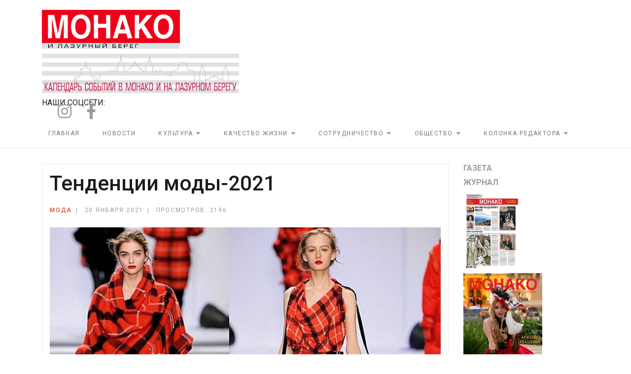

--- FILE ---
content_type: text/html; charset=utf-8
request_url: https://rusmonaco.fr/moda/tendentsii-mody-2021
body_size: 14431
content:

<!doctype html>
<html lang="ru-ru" dir="ltr">
    <head>
        <meta charset="utf-8">
        <meta name="viewport" content="width=device-width, initial-scale=1, shrink-to-fit=no">
        <link rel="canonical" href="https://rusmonaco.fr/moda/tendentsii-mody-2021">
        <meta charset="utf-8">
	<meta name="author" content="Нина Попова">
	<meta name="robots" content="
">
	<meta name="generator" content="HELIX_ULTIMATE_GENERATOR_TEXT">
	<title>Тенденции моды-2021</title>
	<link href="/images/favicon.png" rel="shortcut icon" type="image/vnd.microsoft.icon">
	<link href="https://rusmonaco.fr/component/finder/search?format=opensearch&amp;Itemid=101" rel="search" title="OpenSearch Монако и Лазурный берег — газета и журнал на русском языке" type="application/opensearchdescription+xml">
<link href="/media/vendor/joomla-custom-elements/css/joomla-alert.min.css?0.2.0" rel="stylesheet" />
	<link href="/plugins/system/jce/css/content.css?badb4208be409b1335b815dde676300e" rel="stylesheet" />
	<link href="//fonts.googleapis.com/css?family=Roboto:100,100i,300,300i,400,400i,500,500i,700,700i,900,900i&amp;subset=cyrillic-ext&amp;display=swap" rel="stylesheet" media="none" onload="media=&quot;all&quot;" />
	<link href="//fonts.googleapis.com/css?family=Roboto Slab:100,100i,300,300i,400,400i,500,500i,700,700i,900,900i&amp;subset=cyrillic-ext&amp;display=swap" rel="stylesheet" media="none" onload="media=&quot;all&quot;" />
	<link href="/templates/shaper_gazette/css/bootstrap.min.css" rel="stylesheet" />
	<link href="/plugins/system/helixultimate/assets/css/system-j4.min.css" rel="stylesheet" />
	<link href="/templates/shaper_gazette/css/font-awesome.min.css" rel="stylesheet" />
	<link href="/templates/shaper_gazette/css/fa-v4-shims.css" rel="stylesheet" />
	<link href="/templates/shaper_gazette/css/template.css" rel="stylesheet" />
	<link href="/templates/shaper_gazette/css/presets/preset1.css" rel="stylesheet" />
	<link href="/components/com_sppagebuilder/assets/css/font-awesome-5.min.css?4c712525bbbcd041da9d1cec623f871f" rel="stylesheet" />
	<link href="/components/com_sppagebuilder/assets/css/font-awesome-v4-shims.css?4c712525bbbcd041da9d1cec623f871f" rel="stylesheet" />
	<link href="/components/com_sppagebuilder/assets/css/animate.min.css?4c712525bbbcd041da9d1cec623f871f" rel="stylesheet" />
	<link href="/components/com_sppagebuilder/assets/css/sppagebuilder.css?4c712525bbbcd041da9d1cec623f871f" rel="stylesheet" />
	<link href="/components/com_sppagebuilder/assets/css/magnific-popup.css" rel="stylesheet" />
	<link href="//fonts.googleapis.com/css?family=Roboto+Condensed:100,100italic,200,200italic,300,300italic,400,400italic,500,500italic,600,600italic,700,700italic,800,800italic,900,900italic&amp;display=swap" rel="stylesheet" />
	<style>body{font-family: 'Roboto', sans-serif;font-size: 14px;font-weight: 400;line-height: 1.5;text-decoration: none;}
</style>
	<style>h1{font-family: 'Roboto', sans-serif;font-size: 32px;font-weight: 700;text-decoration: none;}
</style>
	<style>h2{font-family: 'Roboto', sans-serif;font-size: 18px;font-weight: 700;text-decoration: none;}
</style>
	<style>h3{font-family: 'Roboto', sans-serif;font-size: 16px;font-weight: 400;text-decoration: none;}
</style>
	<style>h4{font-family: 'Roboto', sans-serif;font-size: 14px;font-weight: 400;text-decoration: none;}
</style>
	<style>h5{font-family: 'Roboto', sans-serif;font-size: 12px;font-weight: 400;text-decoration: none;}
</style>
	<style>.sp-megamenu-parent > li > a, .sp-megamenu-parent > li > span, .sp-megamenu-parent .sp-dropdown li.sp-menu-item > a{font-family: 'Roboto', sans-serif;font-size: 12px;font-weight: 400;text-decoration: none;}
</style>
	<style>.sppb-articles-ticker-text>a, .gazette-custom-font{font-family: 'Roboto Slab', sans-serif;font-weight: 400;text-decoration: none;}
</style>
	<style>.logo-image {height:70px;}.logo-image-phone {height:70px;}</style>
	<style>#sp-bottom{ color:#4a4a4a; }</style>
<script src="/media/vendor/jquery/js/jquery.min.js?3.6.0"></script>
	<script src="/media/legacy/js/jquery-noconflict.min.js?04499b98c0305b16b373dff09fe79d1290976288"></script>
	<script type="application/json" class="joomla-script-options new">{"data":{"breakpoints":{"tablet":991,"mobile":480},"header":{"stickyOffset":"100"}},"joomla.jtext":{"MOD_FINDER_SEARCH_VALUE":"\u0412\u0432\u0435\u0434\u0438\u0442\u0435 \u0442\u0435\u043a\u0441\u0442 &hellip;","ERROR":"\u041e\u0448\u0438\u0431\u043a\u0430","MESSAGE":"\u0421\u043e\u043e\u0431\u0449\u0435\u043d\u0438\u0435","NOTICE":"\u0412\u043d\u0438\u043c\u0430\u043d\u0438\u0435","WARNING":"\u041f\u0440\u0435\u0434\u0443\u043f\u0440\u0435\u0436\u0434\u0435\u043d\u0438\u0435","JCLOSE":"\u0417\u0430\u043a\u0440\u044b\u0442\u044c","JOK":"\u041e\u043a","JOPEN":"\u041e\u0442\u043a\u0440\u044b\u0442\u044c"},"system.paths":{"root":"","rootFull":"https:\/\/rusmonaco.fr\/","base":"","baseFull":"https:\/\/rusmonaco.fr\/"},"csrf.token":"572b2ca244ae83a1b18d2f78d990211c"}</script>
	<script src="/media/system/js/core.min.js?bea7b244e267b04087cedcf531f6fe827a8e101f"></script>
	<script src="/media/system/js/showon-es5.min.js?4773265a19291954f19755d6f2ade3ca7ed9022f" defer nomodule></script>
	<script src="/media/com_finder/js/finder-es5.min.js?bad573eb3c559a3e1070529bf0ccb8d8745ba5f3" nomodule defer></script>
	<script src="/media/system/js/messages-es5.min.js?70b6651d6deab46dc8a25f03338f66f540cc62e2" nomodule defer></script>
	<script src="/media/system/js/showon.min.js?bfc733e48a923aaffb3d959cd04f176bad7d7d52" type="module"></script>
	<script src="/media/com_finder/js/finder.min.js?29fe670bb180ec95c613a0e6aa6df738d9de97d4" type="module"></script>
	<script src="/media/system/js/messages.min.js?7425e8d1cb9e4f061d5e30271d6d99b085344117" type="module"></script>
	<script src="/templates/shaper_gazette/js/bootstrap.bundle.min.js"></script>
	<script src="/templates/shaper_gazette/js/main.js"></script>
	<script src="/components/com_sppagebuilder/assets/js/jquery.parallax.js?4c712525bbbcd041da9d1cec623f871f"></script>
	<script src="/components/com_sppagebuilder/assets/js/sppagebuilder.js?4c712525bbbcd041da9d1cec623f871f" defer></script>
	<script src="/components/com_sppagebuilder/assets/js/jquery.magnific-popup.min.js"></script>
	<script>template="shaper_gazette";</script>
    </head>
    <body class="site helix-ultimate hu com-content view-article layout-blog task-none itemid-155 ru-ru ltr sticky-header layout-fluid offcanvas-init offcanvs-position-right">
    
    <div class="body-wrapper">
        <div class="body-innerwrapper">
                        
<section id="sp-section-1" >

						<div class="container">
				<div class="container-inner">
			
	
<div class="row">
	<div id="sp-logo-left" class="col-lg-12 "><div class="sp-column "><div class="sp-module "><div class="sp-module-content"><div class="mod-sppagebuilder  sp-page-builder" data-module_id="121">
	<div class="page-content">
		<div id="section-id-1671473274884" class="sppb-section" ><div class="sppb-container-inner"><div class="sppb-row"><div class="sppb-col-md-4" id="column-wrap-id-1671473274881"><div id="column-id-1671473274881" class="sppb-column" ><div class="sppb-column-addons"><div id="sppb-addon-wrapper-1671473274887" class="sppb-addon-wrapper"><div id="sppb-addon-1671473274887" class="clearfix "     ><div class="sppb-addon sppb-addon-single-image sppb-text-left "><div class="sppb-addon-content"><div class="sppb-addon-single-image-container"><a  href="https://rusmonaco.fr/"><img class="sppb-img-responsive" src="/images/rus_monaco_logo.jpg"  alt="Image" title=""   /></a></div></div></div><style type="text/css">#sppb-addon-wrapper-1671473274887 {
margin:0px 0px 10px 0px;}
#sppb-addon-1671473274887 {
	box-shadow: 0 0 0 0 #ffffff;
}
#sppb-addon-1671473274887 {
}
#sppb-addon-1671473274887.sppb-element-loaded {
}
@media (min-width: 768px) and (max-width: 991px) {#sppb-addon-1671473274887 {}}@media (max-width: 767px) {#sppb-addon-1671473274887 {}}</style><style type="text/css">#sppb-addon-1671473274887 img{width:280px;max-width:280px;}@media (min-width: 768px) and (max-width: 991px) {#sppb-addon-1671473274887 img{}}@media (max-width: 767px) {#sppb-addon-1671473274887 img{}}</style></div></div></div></div></div><div class="sppb-col-md-4" id="column-wrap-id-1671473274882"><div id="column-id-1671473274882" class="sppb-column" ><div class="sppb-column-addons"><div id="sppb-addon-wrapper-1671498849305" class="sppb-addon-wrapper"><div id="sppb-addon-1671498849305" class="clearfix "     ><div class="sppb-addon sppb-addon-single-image sppb-text-left "><div class="sppb-addon-content"><div class="sppb-addon-single-image-container"><a rel="noopener noreferrer" target="_blank" href="/kalendar-sobytij"><img class="sppb-img-responsive" src="/images/event-cld.jpg"  alt="Image" title=""   /></a></div></div></div><style type="text/css">#sppb-addon-wrapper-1671498849305 {
margin:0px 0px 10px 0px;}
#sppb-addon-1671498849305 {
	box-shadow: 0 0 0 0 #ffffff;
padding:0 0 0 0;}
#sppb-addon-1671498849305 {
}
#sppb-addon-1671498849305.sppb-element-loaded {
}
@media (min-width: 768px) and (max-width: 991px) {#sppb-addon-1671498849305 {}}@media (max-width: 767px) {#sppb-addon-1671498849305 {}}</style><style type="text/css">#sppb-addon-1671498849305 img{width:400px;max-width:400px;height:80px;}@media (min-width: 768px) and (max-width: 991px) {#sppb-addon-1671498849305 img{}}@media (max-width: 767px) {#sppb-addon-1671498849305 img{max-width:320px;height:64px;}}</style></div></div></div></div></div><div class="sppb-col-md-4" id="column-wrap-id-1671473274883"><div id="column-id-1671473274883" class="sppb-column" ><div class="sppb-column-addons"><div id="sppb-addon-wrapper-1671473396330" class="sppb-addon-wrapper"><div id="sppb-addon-1671473396330" class="clearfix "     ><div class="sppb-addon sppb-addon-icons-group  icons-group-title-postion-top sppb-text-center"><h3 class="sppb-addon-title">НАШИ СОЦСЕТИ:</h3><ul class="sppb-icons-group-list"><li id="icon-1671473396331" class=""><a href="https://www.instagram.com/monaco_rumedia/?hl=ru" aria-label="Инстаграм" rel="noopener noreferrer" target="_blank"><span class="sppb-icons-label-text"></span><i class="fab fa-instagram " aria-hidden="true" title="Инстаграм"></i></a></li><li id="icon-1671473396332" class=""><a href="https://www.facebook.com/MOHAKORUS" aria-label="Фейсбук" rel="noopener noreferrer" target="_blank"><i class="fab fa-facebook-f " aria-hidden="true" title="Фейсбук"></i></a></li></ul></div><style type="text/css">#sppb-addon-wrapper-1671473396330 {
margin:0px 0px 0px 0px;}
#sppb-addon-1671473396330 {
	box-shadow: 0 0 0 0 #ffffff;
}
#sppb-addon-1671473396330 {
}
#sppb-addon-1671473396330.sppb-element-loaded {
}
#sppb-addon-1671473396330 a {
	color: #9B9B9B;
}
#sppb-addon-1671473396330 a:hover,
#sppb-addon-1671473396330 a:focus,
#sppb-addon-1671473396330 a:active {
	color: #D0021B;
}
@media (min-width: 768px) and (max-width: 991px) {#sppb-addon-1671473396330 {}}@media (max-width: 767px) {#sppb-addon-1671473396330 {}}</style><style type="text/css">#sppb-addon-1671473396330 .sppb-icons-group-list li#icon-1671473396331 a {margin: 15px;padding:    ;border-style: none;font-size: 32px;}#sppb-addon-1671473396330 .sppb-icons-group-list {margin: -15px;}#sppb-addon-1671473396330 .sppb-icons-group-list li#icon-1671473396331 .sppb-icons-label-text {font-size: 16px;letter-spacing: 0px;}#sppb-addon-1671473396330 .sppb-icons-group-list li#icon-1671473396331{display: inline-block;}@media (min-width: 768px) and (max-width: 991px) {#sppb-addon-1671473396330 .sppb-icons-group-list li#icon-1671473396331 a {padding:    ;}}@media (max-width: 767px) {#sppb-addon-1671473396330 .sppb-icons-group-list li#icon-1671473396331 a {padding:    ;}}
#sppb-addon-1671473396330 .sppb-icons-group-list li#icon-1671473396332 a {margin: 15px;padding:    ;border-style: none;font-size: 32px;}#sppb-addon-1671473396330 .sppb-icons-group-list {margin: -15px;}#sppb-addon-1671473396330 .sppb-icons-group-list li#icon-1671473396332 .sppb-icons-label-text {font-size: 16px;letter-spacing: 0px;}#sppb-addon-1671473396330 .sppb-icons-group-list li#icon-1671473396332{display: inline-block;}@media (min-width: 768px) and (max-width: 991px) {#sppb-addon-1671473396330 .sppb-icons-group-list li#icon-1671473396332 a {padding:    ;}}@media (max-width: 767px) {#sppb-addon-1671473396330 .sppb-icons-group-list li#icon-1671473396332 a {padding:    ;}}#sppb-addon-1671473396330 .sppb-addon-title {margin: 0px 0px 0px 0px; padding: 0px 0px 0px 0px; }</style></div></div></div></div></div></div></div></div><style type="text/css">.sp-page-builder .page-content #section-id-1671569220765{padding-top:0;padding-right:0;padding-bottom:0;padding-left:0;margin-top:0px;margin-right:0px;margin-bottom:0px;margin-left:0px;box-shadow:0 0 0 0 #ffffff;}#column-id-1671569220764{box-shadow:0 0 0 0 #fff;}.sp-page-builder .page-content #section-id-1672414327606{padding-top:0px;padding-right:0px;padding-bottom:0px;padding-left:0px;margin-top:0px;margin-right:0px;margin-bottom:0px;margin-left:0px;box-shadow:0 0 0 0 #ffffff;}#column-id-1672414327608{box-shadow:0 0 0 0 #fff;}.sp-page-builder .page-content #section-id-1671493473610{padding-top:5px;padding-right:0px;padding-bottom:5px;padding-left:0px;margin-top:0px;margin-right:0px;margin-bottom:0px;margin-left:0px;box-shadow:0 0 0 0 #ffffff;}#column-id-1671493473614{box-shadow:0 0 0 0 #fff;}#column-id-1671493473616{box-shadow:0 0 0 0 #fff;}.sp-page-builder .page-content #section-id-1671493473609{padding-top:12px;padding-right:0px;padding-bottom:5px;padding-left:0px;margin-top:0px;margin-right:0px;margin-bottom:0px;margin-left:0px;box-shadow:0 0 0 0 #ffffff;}#column-id-1671486637334{box-shadow:0 0 0 0 #fff;}.sp-page-builder .page-content #section-id-1671576352537{padding-top:0px;padding-right:0px;padding-bottom:0px;padding-left:0px;margin-top:0px;margin-right:0px;margin-bottom:0px;margin-left:0px;box-shadow:0 0 0 0 #ffffff;}#column-id-1671576352536{box-shadow:0 0 0 0 #fff;}.sp-page-builder .page-content #section-id-1671486395874{padding-top:5px;padding-right:0px;padding-bottom:5px;padding-left:0px;margin-top:0px;margin-right:0px;margin-bottom:0px;margin-left:0px;box-shadow:0 0 0 0 #ffffff;}#column-id-1671486395872{box-shadow:0 0 0 0 #fff;}#column-id-1671486395873{box-shadow:0 0 0 0 #fff;}.sp-page-builder .page-content #section-id-1671644942636{padding-top:0px;padding-right:0px;padding-bottom:0px;padding-left:0px;margin-top:0px;margin-right:0px;margin-bottom:0px;margin-left:0px;box-shadow:0 0 0 0 #ffffff;}#column-id-1671644942637{box-shadow:0 0 0 0 #fff;}.sp-page-builder .page-content #section-id-1672482820982{padding-top:12px;padding-right:0px;padding-bottom:5px;padding-left:0px;margin-top:0px;margin-right:0px;margin-bottom:0px;margin-left:0px;box-shadow:0 0 0 0 #ffffff;}#column-id-1672482820988{box-shadow:0 0 0 0 #fff;}.sp-page-builder .page-content #section-id-1671464427235{padding-top:0px;padding-right:0px;padding-bottom:0px;padding-left:0px;margin-top:0px;margin-right:0px;margin-bottom:0px;margin-left:0px;box-shadow:0 0 0 0 #ffffff;}#column-id-1671464427234{box-shadow:0 0 0 0 #fff;}.sp-page-builder .page-content #section-id-1672485323989{padding-top:12px;padding-right:0px;padding-bottom:5px;padding-left:0px;margin-top:0px;margin-right:0px;margin-bottom:0px;margin-left:0px;box-shadow:0 0 0 0 #ffffff;}#column-id-1672485323991{box-shadow:0 0 0 0 #fff;}.sp-page-builder .page-content #section-id-1671911896544{padding-top:0px;padding-right:0px;padding-bottom:0px;padding-left:0px;margin-top:0px;margin-right:0px;margin-bottom:0px;margin-left:0px;box-shadow:0 0 0 0 #ffffff;}#column-id-1671911896543{box-shadow:0 0 0 0 #fff;}.sp-page-builder .page-content #section-id-1671473274884{padding-top:20px;padding-right:0px;padding-bottom:0px;padding-left:0px;margin-top:0px;margin-right:0px;margin-bottom:5px;margin-left:0px;box-shadow:0 0 0 0 #ffffff;}#column-id-1671473274881{box-shadow:0 0 0 0 #fff;}#column-id-1671473274882{padding-top:0;padding-right:0;padding-bottom:0;padding-left:0;box-shadow:0 0 0 0 #fff;}#column-wrap-id-1671473274882{margin-top:0;margin-right:0;margin-bottom:0;margin-left:0;}#column-id-1671473274883{box-shadow:0 0 0 0 #fff;}</style>	</div>
</div>
</div></div></div></div></div>
							</div>
			</div>
			
</section>
<section id="sp-main-menu" >

						<div class="container">
				<div class="container-inner">
			
	
<div class="row">
	<div id="sp-menu" class="col-9 col-lg-12 d-none d-sm-none d-md-none d-lg-block"><div class="sp-column "><nav class="sp-megamenu-wrapper" role="navigation"><a id="offcanvas-toggler" aria-label="Navigation" class="offcanvas-toggler-right d-block d-lg-none" href="#"><i class="fa fa-bars" aria-hidden="true" title="Navigation"></i></a><ul class="sp-megamenu-parent  d-none d-lg-block"><li class="sp-menu-item"><a   href="/" >Главная</a></li><li class="sp-menu-item"><a   href="/novosti-top" >Новости</a></li><li class="sp-menu-item sp-has-child"><a   href="/kultura-top" >Культура</a><div class="sp-dropdown sp-dropdown-main sp-menu-right" style="width: 240px;"><div class="sp-dropdown-inner"><ul class="sp-dropdown-items"><li class="sp-menu-item"><a   href="/kultura-top/obrazovanie-novosti" >Образование</a></li><li class="sp-menu-item"><a   href="/kultura-top/istoriya-novosti" >История</a></li><li class="sp-menu-item"><a   href="/kultura-top/pravoslavie-novosti" >Православие</a></li><li class="sp-menu-item"><a   href="/kultura-top/nasledie-novosti" >Наследие</a></li></ul></div></div></li><li class="sp-menu-item sp-has-child"><a   href="/kachestvo-zhizni-top" >Качество жизни</a><div class="sp-dropdown sp-dropdown-main sp-menu-right" style="width: 240px;"><div class="sp-dropdown-inner"><ul class="sp-dropdown-items"><li class="sp-menu-item"><a   href="/kachestvo-zhizni-top/dosug-novosti" >Досуг</a></li><li class="sp-menu-item"><a   href="/kachestvo-zhizni-top/turizm-novosti" >Туризм</a></li><li class="sp-menu-item"><a   href="/kachestvo-zhizni-top/sport-novosti" >Спорт</a></li><li class="sp-menu-item"><a   href="/kachestvo-zhizni-top/fokus-novosti" >Фокус</a></li><li class="sp-menu-item"><a   href="/kachestvo-zhizni-top/zdorove-novosti" >Здоровье</a></li><li class="sp-menu-item"><a   href="/kachestvo-zhizni-top/gurman-novosti" >Гурман</a></li><li class="sp-menu-item"><a   href="/kachestvo-zhizni-top/moda-novosti" >Мода</a></li></ul></div></div></li><li class="sp-menu-item sp-has-child"><a   href="/sotrudnichestvo-top" >Сотрудничество</a><div class="sp-dropdown sp-dropdown-main sp-menu-right" style="width: 240px;"><div class="sp-dropdown-inner"><ul class="sp-dropdown-items"><li class="sp-menu-item"><a   href="/sotrudnichestvo-top/biznes-novosti" >Бизнес</a></li><li class="sp-menu-item"><a   href="/sotrudnichestvo-top/investitsii-novosti" >Инвестиции</a></li><li class="sp-menu-item"><a   href="/sotrudnichestvo-top/obyavleniya-novosti" >Объявления</a></li></ul></div></div></li><li class="sp-menu-item sp-has-child"><a   href="/obshchestvo-top" >Общество</a><div class="sp-dropdown sp-dropdown-main sp-menu-right" style="width: 240px;"><div class="sp-dropdown-inner"><ul class="sp-dropdown-items"><li class="sp-menu-item"><a   href="/obshchestvo-top/nashi-na-rivere-novosti" >Наши на Ривьере</a></li><li class="sp-menu-item"><a   href="/obshchestvo-top/evropa-novosti" >Европа</a></li><li class="sp-menu-item"><a   href="/obshchestvo-top/politika-novosti" >Политика</a></li><li class="sp-menu-item"><a   href="/obshchestvo-top/portret-novosti" >Портрет</a></li><li class="sp-menu-item"><a   href="/obshchestvo-top/sootechestvenniki-novosti" >Соотечественники</a></li></ul></div></div></li><li class="sp-menu-item sp-has-child"><a   href="/kolonka-redaktora-top" >Колонка редактора</a><div class="sp-dropdown sp-dropdown-main sp-menu-right" style="width: 240px;"><div class="sp-dropdown-inner"><ul class="sp-dropdown-items"><li class="sp-menu-item"><a   href="/kolonka-redaktora-top/kontakty" >Контакты</a></li><li class="sp-menu-item"><a   href="/kolonka-redaktora-top/reklama" >Реклама</a></li><li class="sp-menu-item"><a   href="/kolonka-redaktora-top/distribyutsiya" >Дистрибьюция</a></li><li class="sp-menu-item"><a   href="/kolonka-redaktora-top/podpiska" >Подписка</a></li><li class="sp-menu-item"><a   href="/kolonka-redaktora-top/o-nas" >О нас</a></li><li class="sp-menu-item"><a   href="/kolonka-redaktora-top/obrashchenie-k-chitatelyam" >Обращение к читателям</a></li><li class="sp-menu-item"><a   href="/arkhiv-sajta" >Архив сайта</a></li><li class="sp-menu-item"><a   href="/kolonka-redaktora-top/vse-tegi" >Все теги</a></li></ul></div></div></li></ul></nav></div></div></div>
							</div>
			</div>
			
</section>
<section id="sp-section-3" >

				
	
<div class="row">
	<div id="sp-title" class="col-lg-12 "><div class="sp-column "></div></div></div>
				
</section>
<section id="sp-main-body" >

										<div class="container">
					<div class="container-inner">
						
	
<div class="row">
	
<main id="sp-component" class="col-lg-9 ">
	<div class="sp-column ">
		<div id="system-message-container" aria-live="polite">
	</div>


		
		<div class="article-details " itemscope itemtype="https://schema.org/Article">
	<meta itemprop="inLanguage" content="ru-RU">
	
	
		
		<div class="article-header">
					<h1 itemprop="headline">
				Тенденции моды-2021			</h1>
									</div>
		<div class="article-can-edit d-flex flex-wrap justify-content-between">
				</div>

    <div class="header-bottom">
                            <div class="article-info">

	
		
		
					<span class="category-name" title="Категория: Мода">
			<a href="/moda">Мода</a>
	</span>
		
		
					<span class="published" title="Опубликовано: 20 января 2021">
	<time datetime="2021-01-20T21:28:23+01:00" itemprop="datePublished">
		20 января 2021	</time>
</span>
				
		
	
			
		
					<span class="hits">
	<meta itemprop="interactionCount" content="UserPageVisits:2196">
	Просмотров: 2196</span>
			</div>
                		
            </div>

    								<div class="article-full-image float-left">
			<img src="/images/joomlart/article/7b98703f48b0025160f2b9b5aad2a874.jpg" itemprop="image" alt="Тенденции моды-2021">		</div>
	
	
		
			
		
		
			<div class="article-ratings-social-share d-flex justify-content-end">
			<div class="me-auto align-self-center">
							</div>
		</div>
	
	<div itemprop="articleBody">
		<p>Налицо определенное дежавю - хорошо забытые ткани и силуэты. Главные темы - практичность и комфорт, что прослеживается в фасонах, вернувшихся в моду из прошлых лет. Удобная обувь, верхняя одежда, деловые костюмы и даже вечерние наряды. Поговорим о тканях, которые демонстрировали все бренды на неделях моды в Париже.</p>
 
<p><img style="margin: 3px; float: left;" src="/images/Janvier2021/Moda:кожа:Versace+Spring+2020+yDCp2a3YX2sx.jpg" alt="" width="360" height="540" />КОЖА<br />Ее демонстрировали все коллекции-2021: пальто, плащи, куртки, брюки, юбки, обувь и аксессуары. Доминирующий силуэт - трапеция, юбки и брюки с широким поясом, пальто оверсайз (или папино пальто) и кожаный пуховик до пят. Брюки нового сезона не обязательно черные, но красные, бежевые, хаки. В дневное время их можно сочетать с негабаритным кожаным пиджаком с поясом, водолазкой и лодочками. Для вечернего образа - куртка из искусственного меха и топ с принтом.</p>
<p>БАРХАТ<br />Те, кто любит бархат, смогут наслаждаться роскошными костюмами, юбками и платьями разных цветов. Сегодня бархат стал демократичным - его носят не только вечером, но в любое время и любых сочетаниях.</p>
<p>АТЛАС<br />Любители легких, струящихся тканей будут в восторге - атлас один из основных материалов сезона. Шикарный и удобный, он доступен везде: брюки, платье, блейзер или рубашка! Легкий гламур во внешнем виде ко всем событиям. Одежда из атласа подходит для работы, вечернего, романтичного образа.</p>
<p>БАХРОМА<br />Этот аксессуар поражает свежестью решений. Сумки, сапоги, блузки, юбки и платья, но особенно эффектны пальто с бахромой - образ яркий и интересный.</p>
<p><img style="margin: 3px; float: right;" src="/images/Janvier2021/Moda:y7h1H.jpg" alt="" width="360" height="540" />КРУЖЕВО<br />Не только на модницах с хорошей фигурой эффектно смотрятся платья из прозрачной кружевной ткани с короткой нижней юбкой или мини-шортами, дамы и постарше, и помассивнее могут носить кружевные одежды. Кружево как бриллианты - из моды не выйдет никогда! Но сегодня оно играет красками.</p>
<p>ПАЙЕТКИ<br />Блеск из вечерней одежды перешел в повседневную. Серебро не прощается с нами в этом сезоне. Голографические, футуристические мотивы откладываем на другое время. В моде будут приглушенные, классические серебряные платья и юбки. Те, кто не осмелятся полностью одеться в серебро, могут выбрать обувь металлического оттенка или маленькую сумочку.</p>
<p>А теперь небольшой экскурс по модной цветовой гамме.</p>
<p><img style="margin: 3px; float: left;" src="/images/Janvier2021/Moda%2021-22.jpg" alt="" width="360" height="250" />ВСЕ ОТТЕНКИ КОРИЧНЕВОГО<br />Сегодня Balmain, Fendi, Zadig &amp; Voltaire вернули коричневому пальму первенства. Он присутствует везде - в кожаных или замшевых костюмах, юбках, свитерах, куртках.</p>
<p>ЗЕЛЕНЫЙ ЦВЕТ<br />Перешел из прошлого сезона, как ответная реакция на пандемию. Природа - главная радость нашей жизни, и зеленый цвет - фаворит.</p>
<p>ФУКСИЯ<br />Теперь в этом ярком цвете не только одежда, но и обувь. Спокойные, классические цвета остаются в тренде, но почему бы не разбавить их яркой фуксией, небольшим «пятном» к темному костюму? Фуксию будем носить all-over или только небольшими штрихами. Кстати, этот цвет идеально сочетается с коричневым.</p>
<p><img style="margin: 3px; float: left;" src="/images/Janvier2021/Moda%205.jpg" alt="" width="360" height="270" />ЦВЕТ АПЕЛЬСИНА<br />Ощутимый позитив в любом образе. Этот цвет сочетается с гораздо большим количеством оттенков, чем вы думаете. Идеально подойдет к коричневому и фуксии. Разбавит джинсы. Если вы боитесь яркого цвета, выберите оранжевый аксессуар.<br />КРАСНЫЙ<br />Это всегда король, но в сезоне-2021 стал доминирующим. В красный можно одеться с ног до головы для вечернего образа. Красным может быть даже длинный плащ.<br />СЕРЫЙ<br />Хорошая новость, что теперь в сером есть и клетка, и горошек, как шелковые ткани, так и пушистый мохер.</p>
<p>И тут мы плавно переходим к силуэтам.</p>
<p><img style="margin: 3px; float: left;" src="/images/Janvier2021/Moda:ALE0415-1-1-1200x1800.jpg" alt="" width="360" height="540" />ОБЪЕМНЫЕ ПЛЕЧИ И ПЫШНЫЕ РУКАВА<br />Некий реверанс в сторону феминизма.</p>
<p>КОРОТКИЙ КАРДИГАН<br />Приветствуются укороченные модели на пуговицах, подходящие к спортивным штанам, джинсам, юбке миди.</p>
<p>БРЮЧНЫЕ КОСТЮМЫ И КОМБИНЕЗОН<br />Здесь можно разгуляться на все случаи жизни; двойки, тройки - вместе и отдельно.<br />А еще джинсовый комбинезон с рубашкой или свитером с высоким горлом и массивными ботинками на шнуровке.</p>
<p>Каким в 2021-м будет модный принт?</p>
<p>КЛЕТКА<br />Крупная и небольшая в серых и коричневых тонах. Клеточный орнамент и на молодых девушках, и на дамах 50+. Сочетается с однотонной одеждой и с принтованной.</p>
<p><img style="margin: 3px; float: right;" src="/images/Janvier2021/Moda:8.jpg" alt="" width="360" height="540" />БЕЛЬЕВОЙ СТИЛЬ<br />Платья и майки на все случаи жизни, дополненные как классикой, так и элементами спортивного, уличного стилей.<br />АСИММЕТРИЯ<br />Прослеживается во всем - от обуви до декора на кофточке.</p>
<p>Желаю вам в новом году найти свой стиль и силуэт, выбрать эффектные цветовые сочетания и обрести уверенность в себе!<br />Маша ПИЙО</p>	</div>

	
						<ul class="tags mb-4">
																	<li class="tag-197 tag-list0" itemprop="keywords">
					<a href="/kolonka-redaktora-top/vse-tegi/monako" class="">
						МОНАКО					</a>
				</li>
																				<li class="tag-198 tag-list1" itemprop="keywords">
					<a href="/kolonka-redaktora-top/vse-tegi/lazurnyj-bereg" class="">
						Лазурный берег					</a>
				</li>
																				<li class="tag-282 tag-list2" itemprop="keywords">
					<a href="/kolonka-redaktora-top/vse-tegi/kachestvo-zhizni" class="">
						Качество жизни					</a>
				</li>
																				<li class="tag-286 tag-list3" itemprop="keywords">
					<a href="/kolonka-redaktora-top/vse-tegi/moda" class="">
						Мода					</a>
				</li>
																				<li class="tag-314 tag-list4" itemprop="keywords">
					<a href="/kolonka-redaktora-top/vse-tegi/krasota" class="">
						Красота					</a>
				</li>
																				<li class="tag-727 tag-list5" itemprop="keywords">
					<a href="/kolonka-redaktora-top/vse-tegi/stil-zhizni" class="">
						Стиль жизни					</a>
				</li>
																				<li class="tag-1305 tag-list6" itemprop="keywords">
					<a href="/kolonka-redaktora-top/vse-tegi/tendentsii-mody2021" class="">
						Тенденции моды2021					</a>
				</li>
																				<li class="tag-1306 tag-list7" itemprop="keywords">
					<a href="/kolonka-redaktora-top/vse-tegi/vkus" class="">
						Вкус					</a>
				</li>
						</ul>
	
	
			
		
	

	
<nav class="pagenavigation">
    <span class="pagination ms-0">
                <a class="btn btn-sm btn-secondary previous" href="/moda/kto-ona-nastoyashchaya-frantsuzhenka" rel="prev">
            <span class="visually-hidden">
                Предыдущий: Кто она - настоящая француженка?            </span>
            <span class="icon-chevron-left" aria-hidden="true"></span> <span aria-hidden="true">Назад</span>            </a>
                    <a class="btn btn-sm btn-secondary next" href="/moda/tsveta-2021-goda" rel="next">
            <span class="visually-hidden">
                Следующий: Цвета 2021 года            </span>
            <span aria-hidden="true">Вперед</span> <span class="icon-chevron-right" aria-hidden="true"></span>            </a>
        </span>
</nav>
	
				</div>



			</div>
</main>
<aside id="sp-right" class="col-lg-3 "><div class="sp-column "><div class="sp-module "><div class="sp-module-content">
<div id="mod-custom145" class="mod-custom custom">
    <!-- Yandex.Metrika counter -->
<script type="text/javascript" >
   (function(m,e,t,r,i,k,a){m[i]=m[i]||function(){(m[i].a=m[i].a||[]).push(arguments)};
   m[i].l=1*new Date();
   for (var j = 0; j < document.scripts.length; j++) {if (document.scripts[j].src === r) { return; }}
   k=e.createElement(t),a=e.getElementsByTagName(t)[0],k.async=1,k.src=r,a.parentNode.insertBefore(k,a)})
   (window, document, "script", "https://mc.yandex.ru/metrika/tag.js", "ym");

   ym(91949362, "init", {
        clickmap:true,
        trackLinks:true,
        accurateTrackBounce:true,
        webvisor:true
   });
</script>
<noscript><div><img src="https://mc.yandex.ru/watch/91949362" style="position:absolute; left:-9999px;" alt="" /></div></noscript>
<!-- /Yandex.Metrika counter --></div>
</div></div><div class="sp-module "><div class="sp-module-content"><div class="mod-sppagebuilder  sp-page-builder" data-module_id="126">
	<div class="page-content">
		<div id="section-id-1672414327606" class="sppb-section" ><div class="sppb-container-inner"><div class="sppb-row"><div class="sppb-col-md-6" id="column-wrap-id-1672414327608"><div id="column-id-1672414327608" class="sppb-column" ><div class="sppb-column-addons"><div id="sppb-addon-wrapper-1672414327609" class="sppb-addon-wrapper"><div id="sppb-addon-1672414327609" class="clearfix "     ><div class="sppb-addon sppb-addon-header sppb-text-center"><h3 class="sppb-addon-title">ГАЗЕТА</h3></div><style type="text/css">#sppb-addon-wrapper-1672414327609 {
margin:0px 0px 5px 0px;}
#sppb-addon-1672414327609 {
	color: #9B9B9B;
	box-shadow: 0 0 0 0 #ffffff;
}
#sppb-addon-1672414327609 {
}
#sppb-addon-1672414327609.sppb-element-loaded {
}
#sppb-addon-1672414327609 a {
	color: #9B9B9B;
}
#sppb-addon-1672414327609 a:hover,
#sppb-addon-1672414327609 a:focus,
#sppb-addon-1672414327609 a:active {
	color: #d10038;
}
#sppb-addon-1672414327609 .sppb-addon-title {
font-weight: 600;}
@media (min-width: 768px) and (max-width: 991px) {#sppb-addon-1672414327609 {}}@media (max-width: 767px) {#sppb-addon-1672414327609 {}}</style><style type="text/css">#sppb-addon-1672414327609 h3.sppb-addon-title {margin: 0px 0px 10px 0px; text-transform: none; padding: 0px 0px 0px 0px; }</style></div></div></div></div></div><div class="sppb-col-md-6" id="column-wrap-id-1672414327610"><div id="column-id-1672414327610" class="sppb-column" ><div class="sppb-column-addons"><div id="sppb-addon-wrapper-1672414327611" class="sppb-addon-wrapper"><div id="sppb-addon-1672414327611" class="clearfix "     ><div class="sppb-addon sppb-addon-header sppb-text-center"><h3 class="sppb-addon-title">ЖУРНАЛ</h3></div><style type="text/css">#sppb-addon-wrapper-1672414327611 {
margin:0px 0px 5px 0px;}
#sppb-addon-1672414327611 {
	color: #9B9B9B;
	box-shadow: 0 0 0 0 #ffffff;
}
#sppb-addon-1672414327611 {
}
#sppb-addon-1672414327611.sppb-element-loaded {
}
#sppb-addon-1672414327611 a {
	color: #9B9B9B;
}
#sppb-addon-1672414327611 a:hover,
#sppb-addon-1672414327611 a:focus,
#sppb-addon-1672414327611 a:active {
	color: #d10038;
}
#sppb-addon-1672414327611 .sppb-addon-title {
font-weight: 600;}
@media (min-width: 768px) and (max-width: 991px) {#sppb-addon-1672414327611 {}}@media (max-width: 767px) {#sppb-addon-1672414327611 {}}</style><style type="text/css">#sppb-addon-1672414327611 h3.sppb-addon-title {margin: 0px 0px 10px 0px; text-transform: none; padding: 0px 0px 0px 0px; }</style></div></div></div></div></div></div></div></div><div id="section-id-1671493473610" class="sppb-section" ><div class="sppb-container-inner"><div class="sppb-row"><div class="sppb-col-md-6" id="column-wrap-id-1671493473614"><div id="column-id-1671493473614" class="sppb-column" ><div class="sppb-column-addons"><div id="sppb-addon-wrapper-1671493473615" class="sppb-addon-wrapper"><div id="sppb-addon-1671493473615" class="clearfix "     ><div class="sppb-addon sppb-addon-module "><div class="sppb-addon-content">
<div class="mod-randomimage random-image">
<a href="https://www.alenprint.hu/monaco/158/mobile/index.html">
    <img width="116.32653061224" height="150" src="/images/Act_newspaper/158.jpg" alt=""></a>
</div>
</div></div><style type="text/css">#sppb-addon-wrapper-1671493473615 {
margin:0px 0px 10px 0px;}
#sppb-addon-1671493473615 {
	box-shadow: 0 0 0 0 #ffffff;
}
#sppb-addon-1671493473615 {
}
#sppb-addon-1671493473615.sppb-element-loaded {
}
@media (min-width: 768px) and (max-width: 991px) {#sppb-addon-1671493473615 {}}@media (max-width: 767px) {#sppb-addon-1671493473615 {}}</style></div></div></div></div></div><div class="sppb-col-md-6" id="column-wrap-id-1671493473616"><div id="column-id-1671493473616" class="sppb-column" ><div class="sppb-column-addons"><div id="sppb-addon-wrapper-1671493473617" class="sppb-addon-wrapper"><div id="sppb-addon-1671493473617" class="clearfix "     ><div class="sppb-addon sppb-addon-module "><div class="sppb-addon-content">
<div class="mod-randomimage random-image">
<a href="https://www.alenprint.hu/digest/34/mobile/index.html">
    <img width="160" height="206" src="/images/Act_magazin/34.jpg" alt=""></a>
</div>
</div></div><style type="text/css">#sppb-addon-wrapper-1671493473617 {
margin:0px 0px 30px 0px;}
#sppb-addon-1671493473617 {
	box-shadow: 0 0 0 0 #ffffff;
}
#sppb-addon-1671493473617 {
}
#sppb-addon-1671493473617.sppb-element-loaded {
}
@media (min-width: 768px) and (max-width: 991px) {#sppb-addon-1671493473617 {}}@media (max-width: 767px) {#sppb-addon-1671493473617 {}}</style></div></div></div></div></div></div></div></div><div id="section-id-1671493473609" class="sppb-section" ><div class="sppb-container-inner"><div class="sppb-row"><div class="sppb-col-md-12" id="column-wrap-id-1671486637334"><div id="column-id-1671486637334" class="sppb-column" ><div class="sppb-column-addons"><div id="sppb-addon-wrapper-1671486637338" class="sppb-addon-wrapper"><div id="sppb-addon-1671486637338" class="clearfix "     ><div class="sppb-addon sppb-addon-header sppb-text-center"><h3 class="sppb-addon-title">Актуальные выпуски</h3></div><style type="text/css">#sppb-addon-wrapper-1671486637338 {
margin:0px 0px 5px 0px;}
#sppb-addon-1671486637338 {
	color: #9B9B9B;
	box-shadow: 0 0 0 0 #ffffff;
}
#sppb-addon-1671486637338 {
}
#sppb-addon-1671486637338.sppb-element-loaded {
}
#sppb-addon-1671486637338 .sppb-addon-title {
font-weight: 600;}
@media (min-width: 768px) and (max-width: 991px) {#sppb-addon-1671486637338 {}}@media (max-width: 767px) {#sppb-addon-1671486637338 {}}</style><style type="text/css">#sppb-addon-1671486637338 h3.sppb-addon-title {margin: 0px 0px 10px 0px; text-transform: none; padding: 0px 0px 0px 0px; }</style></div></div></div></div></div></div></div></div><style type="text/css">.sp-page-builder .page-content #section-id-1671569220765{padding-top:0;padding-right:0;padding-bottom:0;padding-left:0;margin-top:0px;margin-right:0px;margin-bottom:0px;margin-left:0px;box-shadow:0 0 0 0 #ffffff;}#column-id-1671569220764{box-shadow:0 0 0 0 #fff;}.sp-page-builder .page-content #section-id-1672414327606{padding-top:0px;padding-right:0px;padding-bottom:0px;padding-left:0px;margin-top:0px;margin-right:0px;margin-bottom:0px;margin-left:0px;box-shadow:0 0 0 0 #ffffff;}#column-id-1672414327608{box-shadow:0 0 0 0 #fff;}.sp-page-builder .page-content #section-id-1671493473610{padding-top:5px;padding-right:0px;padding-bottom:5px;padding-left:0px;margin-top:0px;margin-right:0px;margin-bottom:0px;margin-left:0px;box-shadow:0 0 0 0 #ffffff;}#column-id-1671493473614{box-shadow:0 0 0 0 #fff;}#column-id-1671493473616{box-shadow:0 0 0 0 #fff;}.sp-page-builder .page-content #section-id-1671493473609{padding-top:12px;padding-right:0px;padding-bottom:5px;padding-left:0px;margin-top:0px;margin-right:0px;margin-bottom:0px;margin-left:0px;box-shadow:0 0 0 0 #ffffff;}#column-id-1671486637334{box-shadow:0 0 0 0 #fff;}</style>	</div>
</div>
</div></div><div class="sp-module "><div class="sp-module-content">
<div id="mod-custom142" class="mod-custom custom">
    <hr  style="color: gray; height: 2px;"></div>
</div></div><div class="sp-module "><div class="sp-module-content">
<form class="mod-finder js-finder-searchform form-search" action="/component/finder/search?Itemid=101" method="get" role="search">
    <label for="mod-finder-searchword134" class="visually-hidden finder">Поиск</label><div class="mod-finder__search input-group"><input type="text" name="q" id="mod-finder-searchword134" class="js-finder-search-query form-control" value="" placeholder="Введите текст &hellip;"><button class="btn btn-primary" type="submit"><span class="icon-search icon-white" aria-hidden="true"></span> Поиск</button></div>
            <input type="hidden" name="Itemid" value="101"></form>
</div></div><div class="sp-module "><div class="sp-module-content">
<div id="mod-custom135" class="mod-custom custom">
    <hr  style="color: gray; height: 2px;"></div>
</div></div><div class="sp-module "><div class="sp-module-content"><div class="mod-sppagebuilder  sp-page-builder" data-module_id="122">
	<div class="page-content">
		<div id="section-id-1671576352537" class="sppb-section" ><div class="sppb-container-inner"><div class="sppb-row"><div class="sppb-col-md-6" id="column-wrap-id-1671576352536"><div id="column-id-1671576352536" class="sppb-column" ><div class="sppb-column-addons"><div id="sppb-addon-wrapper-1671575108461" class="sppb-addon-wrapper"><div id="sppb-addon-1671575108461" class="clearfix "     ><div class="sppb-addon sppb-addon-header sppb-text-center"><a rel="noopener noreferrer" target="_blank" href="/arkhiv-gazety"><h3 class="sppb-addon-title">ГАЗЕТА</h3></a></div><style type="text/css">#sppb-addon-wrapper-1671575108461 {
margin:0px 0px 5px 0px;}
#sppb-addon-1671575108461 {
	color: #9B9B9B;
	box-shadow: 0 0 0 0 #ffffff;
}
#sppb-addon-1671575108461 {
}
#sppb-addon-1671575108461.sppb-element-loaded {
}
#sppb-addon-1671575108461 a {
	color: #9B9B9B;
}
#sppb-addon-1671575108461 a:hover,
#sppb-addon-1671575108461 a:focus,
#sppb-addon-1671575108461 a:active {
	color: #d10038;
}
#sppb-addon-1671575108461 .sppb-addon-title {
font-weight: 600;}
@media (min-width: 768px) and (max-width: 991px) {#sppb-addon-1671575108461 {}}@media (max-width: 767px) {#sppb-addon-1671575108461 {}}</style><style type="text/css">#sppb-addon-1671575108461 h3.sppb-addon-title {margin: 0px 0px 10px 0px; text-transform: none; padding: 0px 0px 0px 0px; }</style></div></div></div></div></div><div class="sppb-col-md-6" id="column-wrap-id-1671576352538"><div id="column-id-1671576352538" class="sppb-column" ><div class="sppb-column-addons"><div id="sppb-addon-wrapper-1671575228373" class="sppb-addon-wrapper"><div id="sppb-addon-1671575228373" class="clearfix "     ><div class="sppb-addon sppb-addon-header sppb-text-center"><a rel="noopener noreferrer" target="_blank" href="/dajdzhest"><h3 class="sppb-addon-title">ЖУРНАЛ</h3></a></div><style type="text/css">#sppb-addon-wrapper-1671575228373 {
margin:0px 0px 5px 0px;}
#sppb-addon-1671575228373 {
	color: #9B9B9B;
	box-shadow: 0 0 0 0 #ffffff;
}
#sppb-addon-1671575228373 {
}
#sppb-addon-1671575228373.sppb-element-loaded {
}
#sppb-addon-1671575228373 a {
	color: #9B9B9B;
}
#sppb-addon-1671575228373 a:hover,
#sppb-addon-1671575228373 a:focus,
#sppb-addon-1671575228373 a:active {
	color: #d10038;
}
#sppb-addon-1671575228373 .sppb-addon-title {
font-weight: 600;}
@media (min-width: 768px) and (max-width: 991px) {#sppb-addon-1671575228373 {}}@media (max-width: 767px) {#sppb-addon-1671575228373 {}}</style><style type="text/css">#sppb-addon-1671575228373 h3.sppb-addon-title {margin: 0px 0px 10px 0px; text-transform: none; padding: 0px 0px 0px 0px; }</style></div></div></div></div></div></div></div></div><div id="section-id-1671486395874" class="sppb-section" ><div class="sppb-container-inner"><div class="sppb-row"><div class="sppb-col-md-6" id="column-wrap-id-1671486395872"><div id="column-id-1671486395872" class="sppb-column" ><div class="sppb-column-addons"><div id="sppb-addon-wrapper-1671486395877" class="sppb-addon-wrapper"><div id="sppb-addon-1671486395877" class="clearfix "     ><div class="sppb-addon sppb-addon-module "><div class="sppb-addon-content">
<div class="mod-randomimage random-image">
<a href="/arkhiv-gazety">
    <img width="160" height="133" src="/images/newspaper/4.jpg" alt=""></a>
</div>
</div></div><style type="text/css">#sppb-addon-wrapper-1671486395877 {
margin:0px 0px 10px 0px;}
#sppb-addon-1671486395877 {
	box-shadow: 0 0 0 0 #ffffff;
}
#sppb-addon-1671486395877 {
}
#sppb-addon-1671486395877.sppb-element-loaded {
}
@media (min-width: 768px) and (max-width: 991px) {#sppb-addon-1671486395877 {}}@media (max-width: 767px) {#sppb-addon-1671486395877 {}}</style></div></div></div></div></div><div class="sppb-col-md-6" id="column-wrap-id-1671486395873"><div id="column-id-1671486395873" class="sppb-column" ><div class="sppb-column-addons"><div id="sppb-addon-wrapper-1671486594999" class="sppb-addon-wrapper"><div id="sppb-addon-1671486594999" class="clearfix "     ><div class="sppb-addon sppb-addon-module "><div class="sppb-addon-content">
<div class="mod-randomimage random-image">
<a href="/dajdzhest">
    <img width="160" height="204" src="/images/digest/28.jpg" alt=""></a>
</div>
</div></div><style type="text/css">#sppb-addon-wrapper-1671486594999 {
margin:0 0 10px 0;}
#sppb-addon-1671486594999 {
	box-shadow: 0 0 0 0 #ffffff;
}
#sppb-addon-1671486594999 {
}
#sppb-addon-1671486594999.sppb-element-loaded {
}
@media (min-width: 768px) and (max-width: 991px) {#sppb-addon-1671486594999 {}}@media (max-width: 767px) {#sppb-addon-1671486594999 {}}</style></div></div></div></div></div></div></div></div><div id="section-id-1671644942636" class="sppb-section" ><div class="sppb-container-inner"><div class="sppb-row"><div class="sppb-col-md-12" id="column-wrap-id-1671644942637"><div id="column-id-1671644942637" class="sppb-column" ><div class="sppb-column-addons"><div id="sppb-addon-wrapper-1671644942638" class="sppb-addon-wrapper"><div id="sppb-addon-1671644942638" class="clearfix "     ><div class="sppb-addon sppb-addon-header sppb-text-center"><h3 class="sppb-addon-title">Архивы</h3></div><style type="text/css">#sppb-addon-wrapper-1671644942638 {
margin:0px 0px 5px 0px;}
#sppb-addon-1671644942638 {
	color: #9B9B9B;
	box-shadow: 0 0 0 0 #ffffff;
}
#sppb-addon-1671644942638 {
}
#sppb-addon-1671644942638.sppb-element-loaded {
}
#sppb-addon-1671644942638 a {
	color: #9B9B9B;
}
#sppb-addon-1671644942638 a:hover,
#sppb-addon-1671644942638 a:focus,
#sppb-addon-1671644942638 a:active {
	color: #d10038;
}
#sppb-addon-1671644942638 .sppb-addon-title {
font-weight: 600;}
@media (min-width: 768px) and (max-width: 991px) {#sppb-addon-1671644942638 {}}@media (max-width: 767px) {#sppb-addon-1671644942638 {}}</style><style type="text/css">#sppb-addon-1671644942638 h3.sppb-addon-title {margin: 0px 0px 10px 0px; text-transform: none; padding: 0px 0px 0px 0px; }</style></div></div></div></div></div></div></div></div><style type="text/css">.sp-page-builder .page-content #section-id-1671569220765{padding-top:0;padding-right:0;padding-bottom:0;padding-left:0;margin-top:0px;margin-right:0px;margin-bottom:0px;margin-left:0px;box-shadow:0 0 0 0 #ffffff;}#column-id-1671569220764{box-shadow:0 0 0 0 #fff;}.sp-page-builder .page-content #section-id-1672414327606{padding-top:0px;padding-right:0px;padding-bottom:0px;padding-left:0px;margin-top:0px;margin-right:0px;margin-bottom:0px;margin-left:0px;box-shadow:0 0 0 0 #ffffff;}#column-id-1672414327608{box-shadow:0 0 0 0 #fff;}.sp-page-builder .page-content #section-id-1671493473610{padding-top:5px;padding-right:0px;padding-bottom:5px;padding-left:0px;margin-top:0px;margin-right:0px;margin-bottom:0px;margin-left:0px;box-shadow:0 0 0 0 #ffffff;}#column-id-1671493473614{box-shadow:0 0 0 0 #fff;}#column-id-1671493473616{box-shadow:0 0 0 0 #fff;}.sp-page-builder .page-content #section-id-1671493473609{padding-top:12px;padding-right:0px;padding-bottom:5px;padding-left:0px;margin-top:0px;margin-right:0px;margin-bottom:0px;margin-left:0px;box-shadow:0 0 0 0 #ffffff;}#column-id-1671486637334{box-shadow:0 0 0 0 #fff;}.sp-page-builder .page-content #section-id-1671576352537{padding-top:0px;padding-right:0px;padding-bottom:0px;padding-left:0px;margin-top:0px;margin-right:0px;margin-bottom:0px;margin-left:0px;box-shadow:0 0 0 0 #ffffff;}#column-id-1671576352536{box-shadow:0 0 0 0 #fff;}.sp-page-builder .page-content #section-id-1671486395874{padding-top:5px;padding-right:0px;padding-bottom:5px;padding-left:0px;margin-top:0px;margin-right:0px;margin-bottom:0px;margin-left:0px;box-shadow:0 0 0 0 #ffffff;}#column-id-1671486395872{box-shadow:0 0 0 0 #fff;}#column-id-1671486395873{box-shadow:0 0 0 0 #fff;}.sp-page-builder .page-content #section-id-1671644942636{padding-top:0px;padding-right:0px;padding-bottom:0px;padding-left:0px;margin-top:0px;margin-right:0px;margin-bottom:0px;margin-left:0px;box-shadow:0 0 0 0 #ffffff;}#column-id-1671644942637{box-shadow:0 0 0 0 #fff;}</style>	</div>
</div>
</div></div><div class="sp-module "><div class="sp-module-content">
<div id="mod-custom136" class="mod-custom custom">
    <hr  style="color: gray; height: 2px;"></div>
</div></div><div class="sp-module "><div class="sp-module-content"><div class="mod-sppagebuilder  sp-page-builder" data-module_id="119">
	<div class="page-content">
		<div id="section-id-1672482820982" class="sppb-section" ><div class="sppb-container-inner"><div class="sppb-row"><div class="sppb-col-md-12" id="column-wrap-id-1672482820988"><div id="column-id-1672482820988" class="sppb-column" ><div class="sppb-column-addons"><div id="sppb-addon-wrapper-1672482820989" class="sppb-addon-wrapper"><div id="sppb-addon-1672482820989" class="clearfix "     ><div class="sppb-addon sppb-addon-header sppb-text-center"><a  href="/goroskop"><h3 class="sppb-addon-title">ГОРОСКОП</h3></a></div><style type="text/css">#sppb-addon-wrapper-1672482820989 {
margin:0px 0px 5px 0px;}
#sppb-addon-1672482820989 {
	color: #9B9B9B;
	box-shadow: 0 0 0 0 #ffffff;
}
#sppb-addon-1672482820989 {
}
#sppb-addon-1672482820989.sppb-element-loaded {
}
#sppb-addon-1672482820989 a {
	color: #9B9B9B;
}
#sppb-addon-1672482820989 a:hover,
#sppb-addon-1672482820989 a:focus,
#sppb-addon-1672482820989 a:active {
	color: #d10038;
}
#sppb-addon-1672482820989 .sppb-addon-title {
font-weight: 600;}
@media (min-width: 768px) and (max-width: 991px) {#sppb-addon-1672482820989 {}}@media (max-width: 767px) {#sppb-addon-1672482820989 {}}</style><style type="text/css">#sppb-addon-1672482820989 h3.sppb-addon-title {margin: 0px 0px 10px 0px; text-transform: none; padding: 0px 0px 0px 0px; }</style></div></div></div></div></div></div></div></div><div id="section-id-1671464427235" class="sppb-section" ><div class="sppb-container-inner"><div class="sppb-row"><div class="sppb-col-md-12" id="column-wrap-id-1671464427234"><div id="column-id-1671464427234" class="sppb-column" ><div class="sppb-column-addons"><div id="sppb-addon-wrapper-1672482789367" class="sppb-addon-wrapper"><div id="sppb-addon-1672482789367" class="clearfix "     ><div class="sppb-addon sppb-addon-module "><div class="sppb-addon-content">
<div id="mod-custom143" class="mod-custom custom">
    <p><a href="/goroskop" target="_blank"><img src="/images/horoscope-400.jpg" alt="" data-path="local-images:/horoscope-400.jpg" /></a></p></div>
</div></div><style type="text/css">#sppb-addon-wrapper-1672482789367 {
margin:0px 0px 0px 0px;}
#sppb-addon-1672482789367 {
	box-shadow: 0 0 0 0 #ffffff;
}
#sppb-addon-1672482789367 {
}
#sppb-addon-1672482789367.sppb-element-loaded {
}
@media (min-width: 768px) and (max-width: 991px) {#sppb-addon-1672482789367 {}}@media (max-width: 767px) {#sppb-addon-1672482789367 {}}</style></div></div></div></div></div></div></div></div><style type="text/css">.sp-page-builder .page-content #section-id-1671569220765{padding-top:0;padding-right:0;padding-bottom:0;padding-left:0;margin-top:0px;margin-right:0px;margin-bottom:0px;margin-left:0px;box-shadow:0 0 0 0 #ffffff;}#column-id-1671569220764{box-shadow:0 0 0 0 #fff;}.sp-page-builder .page-content #section-id-1672414327606{padding-top:0px;padding-right:0px;padding-bottom:0px;padding-left:0px;margin-top:0px;margin-right:0px;margin-bottom:0px;margin-left:0px;box-shadow:0 0 0 0 #ffffff;}#column-id-1672414327608{box-shadow:0 0 0 0 #fff;}.sp-page-builder .page-content #section-id-1671493473610{padding-top:5px;padding-right:0px;padding-bottom:5px;padding-left:0px;margin-top:0px;margin-right:0px;margin-bottom:0px;margin-left:0px;box-shadow:0 0 0 0 #ffffff;}#column-id-1671493473614{box-shadow:0 0 0 0 #fff;}#column-id-1671493473616{box-shadow:0 0 0 0 #fff;}.sp-page-builder .page-content #section-id-1671493473609{padding-top:12px;padding-right:0px;padding-bottom:5px;padding-left:0px;margin-top:0px;margin-right:0px;margin-bottom:0px;margin-left:0px;box-shadow:0 0 0 0 #ffffff;}#column-id-1671486637334{box-shadow:0 0 0 0 #fff;}.sp-page-builder .page-content #section-id-1671576352537{padding-top:0px;padding-right:0px;padding-bottom:0px;padding-left:0px;margin-top:0px;margin-right:0px;margin-bottom:0px;margin-left:0px;box-shadow:0 0 0 0 #ffffff;}#column-id-1671576352536{box-shadow:0 0 0 0 #fff;}.sp-page-builder .page-content #section-id-1671486395874{padding-top:5px;padding-right:0px;padding-bottom:5px;padding-left:0px;margin-top:0px;margin-right:0px;margin-bottom:0px;margin-left:0px;box-shadow:0 0 0 0 #ffffff;}#column-id-1671486395872{box-shadow:0 0 0 0 #fff;}#column-id-1671486395873{box-shadow:0 0 0 0 #fff;}.sp-page-builder .page-content #section-id-1671644942636{padding-top:0px;padding-right:0px;padding-bottom:0px;padding-left:0px;margin-top:0px;margin-right:0px;margin-bottom:0px;margin-left:0px;box-shadow:0 0 0 0 #ffffff;}#column-id-1671644942637{box-shadow:0 0 0 0 #fff;}.sp-page-builder .page-content #section-id-1672482820982{padding-top:12px;padding-right:0px;padding-bottom:5px;padding-left:0px;margin-top:0px;margin-right:0px;margin-bottom:0px;margin-left:0px;box-shadow:0 0 0 0 #ffffff;}#column-id-1672482820988{box-shadow:0 0 0 0 #fff;}.sp-page-builder .page-content #section-id-1671464427235{padding-top:0px;padding-right:0px;padding-bottom:0px;padding-left:0px;margin-top:0px;margin-right:0px;margin-bottom:0px;margin-left:0px;box-shadow:0 0 0 0 #ffffff;}#column-id-1671464427234{box-shadow:0 0 0 0 #fff;}</style>	</div>
</div>
</div></div><div class="sp-module "><div class="sp-module-content">
<div id="mod-custom144" class="mod-custom custom">
    <hr  style="color: gray; height: 2px;"></div>
</div></div><div class="sp-module "><div class="sp-module-content"><div class="mod-sppagebuilder  sp-page-builder" data-module_id="127">
	<div class="page-content">
		<div id="section-id-1672485323989" class="sppb-section" ><div class="sppb-container-inner"><div class="sppb-row"><div class="sppb-col-md-12" id="column-wrap-id-1672485323991"><div id="column-id-1672485323991" class="sppb-column" ><div class="sppb-column-addons"><div id="sppb-addon-wrapper-1672485323992" class="sppb-addon-wrapper"><div id="sppb-addon-1672485323992" class="clearfix "     ><div class="sppb-addon sppb-addon-header sppb-text-center"><h3 class="sppb-addon-title">ПОПУЛЯРНЫЕ ТЕГИ</h3></div><style type="text/css">#sppb-addon-wrapper-1672485323992 {
margin:0px 0px 5px 0px;}
#sppb-addon-1672485323992 {
	color: #9B9B9B;
	box-shadow: 0 0 0 0 #ffffff;
}
#sppb-addon-1672485323992 {
}
#sppb-addon-1672485323992.sppb-element-loaded {
}
#sppb-addon-1672485323992 .sppb-addon-title {
font-weight: 600;}
@media (min-width: 768px) and (max-width: 991px) {#sppb-addon-1672485323992 {}}@media (max-width: 767px) {#sppb-addon-1672485323992 {}}</style><style type="text/css">#sppb-addon-1672485323992 h3.sppb-addon-title {margin: 0px 0px 10px 0px; text-transform: none; padding: 0px 0px 0px 0px; }</style></div></div></div></div></div></div></div></div><div id="section-id-1671911896544" class="sppb-section" ><div class="sppb-container-inner"><div class="sppb-row"><div class="sppb-col-md-12" id="column-wrap-id-1671911896543"><div id="column-id-1671911896543" class="sppb-column" ><div class="sppb-column-addons"><div id="sppb-addon-wrapper-1672005481254" class="sppb-addon-wrapper"><div id="sppb-addon-1672005481254" class="clearfix "     ><div class="sppb-addon sppb-addon-module gazette-tags"><div class="sppb-addon-content"><div class="mod-tagspopular tagspopular">
    <ul>
        <li>
        <a href="/kolonka-redaktora-top/vse-tegi/architettura">
            Architettura</a>
            </li>
        <li>
        <a href="/kolonka-redaktora-top/vse-tegi/formula1">
            Формула1</a>
            </li>
        <li>
        <a href="/kolonka-redaktora-top/vse-tegi/tamara-tarskikh">
            Тамара Тарских</a>
            </li>
        <li>
        <a href="/kolonka-redaktora-top/vse-tegi/zdorovyj-obraz-zhizni">
            Здоровый образ жизни</a>
            </li>
        <li>
        <a href="/kolonka-redaktora-top/vse-tegi/vokal">
            Вокал</a>
            </li>
        <li>
        <a href="/kolonka-redaktora-top/vse-tegi/prikhod-v-monako">
            Приход в Монако</a>
            </li>
        <li>
        <a href="/kolonka-redaktora-top/vse-tegi/gastronomicheskie-sezony">
            Гастрономические сезоны</a>
            </li>
        <li>
        <a href="/kolonka-redaktora-top/vse-tegi/yuliya-morgunova">
            Юлия Моргунова</a>
            </li>
        <li>
        <a href="/kolonka-redaktora-top/vse-tegi/kosmetika">
            Косметика</a>
            </li>
        <li>
        <a href="/kolonka-redaktora-top/vse-tegi/pravoslavnye-svyatye">
            Православные святые</a>
            </li>
        <li>
        <a href="/kolonka-redaktora-top/vse-tegi/sentyabr-2024">
            Сентябрь 2024</a>
            </li>
        <li>
        <a href="/kolonka-redaktora-top/vse-tegi/kosmetologiya">
            Косметология</a>
            </li>
        </ul>
</div>
</div></div><style type="text/css">#sppb-addon-wrapper-1672005481254 {
margin:0px 0px 30px 0px;}
#sppb-addon-1672005481254 {
	box-shadow: 0 0 0 0 #ffffff;
}
#sppb-addon-1672005481254 {
}
#sppb-addon-1672005481254.sppb-element-loaded {
}
@media (min-width: 768px) and (max-width: 991px) {#sppb-addon-1672005481254 {}}@media (max-width: 767px) {#sppb-addon-1672005481254 {}}#sppb-addon-1672005481254 .sppb-addon-title { font-family: "Roboto Condensed"; }
#sppb-addon-1672005481254 .sppb-addon-title{border-bottom:1px solid #ebebeb;padding:15px;}</style></div></div></div></div></div></div></div></div><style type="text/css">.sp-page-builder .page-content #section-id-1671569220765{padding-top:0;padding-right:0;padding-bottom:0;padding-left:0;margin-top:0px;margin-right:0px;margin-bottom:0px;margin-left:0px;box-shadow:0 0 0 0 #ffffff;}#column-id-1671569220764{box-shadow:0 0 0 0 #fff;}.sp-page-builder .page-content #section-id-1672414327606{padding-top:0px;padding-right:0px;padding-bottom:0px;padding-left:0px;margin-top:0px;margin-right:0px;margin-bottom:0px;margin-left:0px;box-shadow:0 0 0 0 #ffffff;}#column-id-1672414327608{box-shadow:0 0 0 0 #fff;}.sp-page-builder .page-content #section-id-1671493473610{padding-top:5px;padding-right:0px;padding-bottom:5px;padding-left:0px;margin-top:0px;margin-right:0px;margin-bottom:0px;margin-left:0px;box-shadow:0 0 0 0 #ffffff;}#column-id-1671493473614{box-shadow:0 0 0 0 #fff;}#column-id-1671493473616{box-shadow:0 0 0 0 #fff;}.sp-page-builder .page-content #section-id-1671493473609{padding-top:12px;padding-right:0px;padding-bottom:5px;padding-left:0px;margin-top:0px;margin-right:0px;margin-bottom:0px;margin-left:0px;box-shadow:0 0 0 0 #ffffff;}#column-id-1671486637334{box-shadow:0 0 0 0 #fff;}.sp-page-builder .page-content #section-id-1671576352537{padding-top:0px;padding-right:0px;padding-bottom:0px;padding-left:0px;margin-top:0px;margin-right:0px;margin-bottom:0px;margin-left:0px;box-shadow:0 0 0 0 #ffffff;}#column-id-1671576352536{box-shadow:0 0 0 0 #fff;}.sp-page-builder .page-content #section-id-1671486395874{padding-top:5px;padding-right:0px;padding-bottom:5px;padding-left:0px;margin-top:0px;margin-right:0px;margin-bottom:0px;margin-left:0px;box-shadow:0 0 0 0 #ffffff;}#column-id-1671486395872{box-shadow:0 0 0 0 #fff;}#column-id-1671486395873{box-shadow:0 0 0 0 #fff;}.sp-page-builder .page-content #section-id-1671644942636{padding-top:0px;padding-right:0px;padding-bottom:0px;padding-left:0px;margin-top:0px;margin-right:0px;margin-bottom:0px;margin-left:0px;box-shadow:0 0 0 0 #ffffff;}#column-id-1671644942637{box-shadow:0 0 0 0 #fff;}.sp-page-builder .page-content #section-id-1672482820982{padding-top:12px;padding-right:0px;padding-bottom:5px;padding-left:0px;margin-top:0px;margin-right:0px;margin-bottom:0px;margin-left:0px;box-shadow:0 0 0 0 #ffffff;}#column-id-1672482820988{box-shadow:0 0 0 0 #fff;}.sp-page-builder .page-content #section-id-1671464427235{padding-top:0px;padding-right:0px;padding-bottom:0px;padding-left:0px;margin-top:0px;margin-right:0px;margin-bottom:0px;margin-left:0px;box-shadow:0 0 0 0 #ffffff;}#column-id-1671464427234{box-shadow:0 0 0 0 #fff;}.sp-page-builder .page-content #section-id-1672485323989{padding-top:12px;padding-right:0px;padding-bottom:5px;padding-left:0px;margin-top:0px;margin-right:0px;margin-bottom:0px;margin-left:0px;box-shadow:0 0 0 0 #ffffff;}#column-id-1672485323991{box-shadow:0 0 0 0 #fff;}.sp-page-builder .page-content #section-id-1671911896544{padding-top:0px;padding-right:0px;padding-bottom:0px;padding-left:0px;margin-top:0px;margin-right:0px;margin-bottom:0px;margin-left:0px;box-shadow:0 0 0 0 #ffffff;}#column-id-1671911896543{box-shadow:0 0 0 0 #fff;}</style>	</div>
</div>
</div></div></div></aside></div>
											</div>
				</div>
						
</section>
<section id="sp-bottom-top" >

						<div class="container">
				<div class="container-inner">
			
	
<div class="row">
	<div id="sp-bottom-top1" class="col-6 col-lg-6 "><div class="sp-column "><div class="sp-module "><div class="sp-module-content"><div class="mod-sppagebuilder  sp-page-builder" data-module_id="132">
	<div class="page-content">
		<div id="section-id-1671569220765" class="sppb-section" ><div class="sppb-container-inner"><div class="sppb-row"><div class="sppb-col-md-12" id="column-wrap-id-1671569220764"><div id="column-id-1671569220764" class="sppb-column" ><div class="sppb-column-addons"><div id="sppb-addon-wrapper-1671569227938" class="sppb-addon-wrapper"><div id="sppb-addon-1671569227938" class="clearfix "     ><div class="sppb-addon sppb-addon-single-image sppb-text-left "><div class="sppb-addon-content"><div class="sppb-addon-single-image-container"><a  href="https://rusmonaco.fr"><img class="sppb-img-responsive" src="/images/rus_monaco_logo.jpg"  alt="Image" title=""   /></a></div></div></div><style type="text/css">#sppb-addon-wrapper-1671569227938 {
margin:0px 0px 17px 0px;}
#sppb-addon-1671569227938 {
	box-shadow: 0 0 0 0 #ffffff;
}
#sppb-addon-1671569227938 {
}
#sppb-addon-1671569227938.sppb-element-loaded {
}
@media (min-width: 768px) and (max-width: 991px) {#sppb-addon-1671569227938 {}}@media (max-width: 767px) {#sppb-addon-1671569227938 {}}</style><style type="text/css">#sppb-addon-1671569227938 img{width:140px;max-width:140px;}@media (min-width: 768px) and (max-width: 991px) {#sppb-addon-1671569227938 img{}}@media (max-width: 767px) {#sppb-addon-1671569227938 img{}}</style></div></div></div></div></div></div></div></div><style type="text/css">.sp-page-builder .page-content #section-id-1671569220765{padding-top:0;padding-right:0;padding-bottom:0;padding-left:0;margin-top:0px;margin-right:0px;margin-bottom:0px;margin-left:0px;box-shadow:0 0 0 0 #ffffff;}#column-id-1671569220764{box-shadow:0 0 0 0 #fff;}</style>	</div>
</div>
</div></div></div></div><div id="sp-bottom-top2" class="col-6 col-lg-6 "><div class="sp-column "><a href="#" class="sp-scroll-up" aria-label="Scroll Up">
			<span class="goto-top">Back To Top</span>
		</a></div></div></div>
							</div>
			</div>
			
</section>
<section id="sp-bottom" >

						<div class="container">
				<div class="container-inner">
			
	
<div class="row">
	<div id="sp-bottom1" class="col-sm-col-sm-6 col-lg-4 "><div class="sp-column "><div class="sp-module "><h3 class="sp-module-title">Редакция сайта</h3><div class="sp-module-content">
<div id="mod-custom133" class="mod-custom custom">
    <p>тел: +33 (0)7 85 01 57 05<br />email: <a href="mailto:info@rusmonaco.fr">info@rusmonaco.fr</a></p>
<p>&nbsp;</p>
<p>Сайт освещает все главные события побережья для читателей независимо от их возраста, пристрастий и увлечений. Каждый найдет здесь интересную для себя информацию. Словом, обо всем, что происходит на Лазурном берегу - читайте в «Монако и Лазурный берег»!</p></div>
</div></div></div></div><div id="sp-bottom2" class="col-sm-col-sm-6 col-lg-3 "><div class="sp-column "><div class="sp-module "><h3 class="sp-module-title">Популярные разделы</h3><div class="sp-module-content"><ul class="menu">
<li class="item-186"><a href="/kultura" >Культура</a></li><li class="item-187"><a href="/zdorove" >Здоровье</a></li><li class="item-188"><a href="/investitsii" >Инвестиции</a></li><li class="item-189"><a href="/gurman" >Гурман</a></li><li class="item-190"><a href="/pravoslavie" >Православие</a></li><li class="item-192"><a href="/kachestvo-zhizni" >Качество жизни</a></li><li class="item-193"><a href="/dosug" >Досуг</a></li><li class="item-194"><a href="/turizm" >Туризм</a></li></ul>
</div></div></div></div><div id="sp-bottom3" class="col-lg-3 "><div class="sp-column "><div class="sp-module "><h3 class="sp-module-title">Общая информация</h3><div class="sp-module-content"><ul class="menu">
<li class="item-180"><a href="/kolonka-redaktora-top/obrashchenie-k-chitatelyam" >К читателям</a></li><li class="item-181"><a href="/kolonka-redaktora-top/o-nas" >О нас</a></li><li class="item-182"><a href="/kolonka-redaktora-top/kontakty" >Контакты</a></li><li class="item-183"><a href="/kolonka-redaktora-top/reklama" >О рекламе</a></li><li class="item-184"><a href="/kolonka-redaktora-top/distribyutsiya" >Дистрибьюция</a></li><li class="item-185"><a href="/kolonka-redaktora-top/podpiska" >Подписка</a></li></ul>
</div></div></div></div><div id="sp-bottom4" class="col-lg-2 "><div class="sp-column "><div class="sp-module "><h3 class="sp-module-title">Архивы</h3><div class="sp-module-content"><ul class="menu">
<li class="item-166"><a href="/dajdzhest" >Дайджест</a></li><li class="item-178"><a href="/arkhiv-gazety" >Газета</a></li><li class="item-225"><a href="/arkhiv-sajta" >Архив сайта</a></li><li class="item-227"><a href="/kolonka-redaktora-top/vse-tegi" >Все теги</a></li></ul>
</div></div></div></div></div>
							</div>
			</div>
			
</section>
<footer id="sp-footer" >

						<div class="container">
				<div class="container-inner">
			
	
<div class="row">
	<div id="sp-footer1" class="col-sm-6 col-lg-6 "><div class="sp-column "><span class="sp-copyright">© 2026 «МОНАКО И ЛАЗУРНЫЙ БЕРЕГ» — печатная газета и журнал на русском языке в Монако и Франции. Все права защищены.</span></div></div><div id="sp-footer2" class="col-sm-6 col-lg-6 "><div class="sp-column "><ul class="social-icons"><li class="social-icon-facebook"><a target="_blank" rel="noopener noreferrer" href="https://www.facebook.com/MOHAKORUS" aria-label="Facebook"><span class="fab fa-facebook" aria-hidden="true"></span></a></li><li class="social-icon-instagram"><a target="_blank" rel="noopener noreferrer" href="https://www.instagram.com/monaco_rumedia/" aria-label="Instagram"><span class="fab fa-instagram" aria-hidden="true"></span></a></li></ul></div></div></div>
							</div>
			</div>
			
</footer>        </div>
    </div>

    <!-- Off Canvas Menu -->
    <div class="offcanvas-overlay"></div>
    <div class="offcanvas-menu">
        <a href="#" class="close-offcanvas"><span class="fa fa-remove"></span></a>
        <div class="offcanvas-inner">
                            <p class="alert alert-warning">
                    Publish the Menu module to &quot;offcanvas&quot; position. Here you can publish other modules as well. <br /> <a target='_blank' href='https://www.joomshaper.com/documentation/helix-framework/helixultimate#documentation-heading-5_13'>Learn More.</a>                </p>
                    </div>
    </div>

    
    

    </body>
</html>